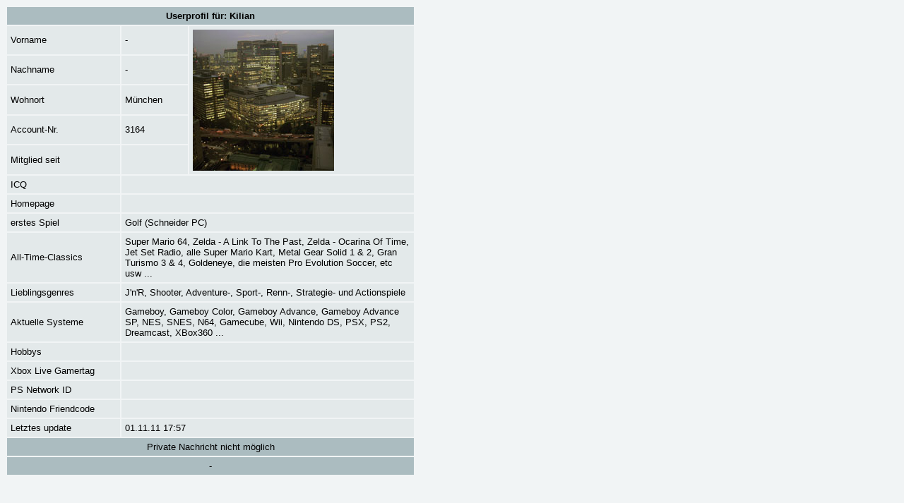

--- FILE ---
content_type: text/html; charset=UTF-8
request_url: https://maniac-forum.de/forum/pxmboard.php?mode=userprofile&brdid=26&usrid=3164
body_size: 941
content:
<html>
<head>
	<title>-= board: userprofil =-</title>
	<meta http-equiv="Content-Type" content="text/html; charset=utf-8" />
	<link rel="stylesheet" type="text/css" href="css/pxmboard.css"/>
</head>
<body>
<table cellspacing="2" cellpadding="5" border="0" width="580">
<tr class="bg1">
	<td colspan="3" align="center" id="header">Userprofil für: Kilian</td>
</tr>
<tr class="bg2">
	<td id="norm" width="150">Vorname</td><td id="norm">
			-
		</td><td rowspan="5" id="norm">
			<img src="images/profile/3100/3164.jpg"/>
	</td>
</tr>
<tr class="bg2">
	<td id="norm">Nachname</td><td id="norm">
			-
		</td>
</tr>
<tr class="bg2">
	<td id="norm">Wohnort</td><td id="norm">München</td>
</tr>
<tr class="bg2">
	<td id="norm">Account-Nr.</td><td id="norm">
			3164
	</td>
</tr>
<tr class="bg2">
	<td id="norm">Mitglied seit</td><td id="norm"></td>
</tr>
<tr class="bg2">
	<td id="norm">ICQ</td><td colspan="2" id="norm"></td>
</tr>
<tr class="bg2">
	<td id="norm">Homepage</td><td colspan="2" id="norm"><a href="" target="_blank"></a></td>
</tr>
<tr class="bg2">
	<td id="norm">erstes Spiel</td><td colspan="2" id="norm">Golf (Schneider PC)</td>
</tr>
<tr class="bg2">
	<td id="norm">All-Time-Classics</td><td colspan="2" id="norm">Super Mario 64, Zelda - A Link To The 
Past, Zelda - Ocarina Of Time, Jet Set 
Radio, alle Super Mario Kart, Metal Gear 
Solid 1 &amp; 2, Gran Turismo 3 &amp; 4, 
Goldeneye, die meisten Pro Evolution 
Soccer, etc usw ...</td>
</tr>
<tr class="bg2">
	<td id="norm">Lieblingsgenres</td><td colspan="2" id="norm">J'n'R, Shooter, Adventure-, Sport-, 
Renn-, Strategie- und Actionspiele</td>
</tr>
<tr class="bg2">
	<td id="norm">Aktuelle Systeme</td><td colspan="2" id="norm">Gameboy, Gameboy Color, Gameboy 
Advance, Gameboy Advance SP, NES, 
SNES, N64, Gamecube, Wii, Nintendo 
DS, PSX, PS2, Dreamcast, XBox360 ...</td>
</tr>
<tr class="bg2">
	<td id="norm">Hobbys</td><td colspan="2" id="norm"></td>
</tr>
<tr class="bg2">
	<td id="norm">Xbox Live Gamertag</td><td colspan="2" id="norm"></td>
</tr>
<tr class="bg2">
	<td id="norm">PS Network ID</td><td colspan="2" id="norm"></td>
</tr>
<tr class="bg2">
	<td id="norm">Nintendo Friendcode</td><td colspan="2" id="norm"></td>
</tr>

<tr class="bg2">
	<td id="norm">Letztes update</td><td colspan="2" id="norm">01.11.11 17:57</td>
</tr>


<tr class="bg1">
	<td colspan="3" align="center" id="norm">
			Private Nachricht nicht möglich
		</td>
</tr>
<tr class="bg1">
	<td colspan="3" align="center" id="norm">
			-
		</td>
</tr>

</table>

</body>
</html>

--- FILE ---
content_type: text/css
request_url: https://maniac-forum.de/forum/css/pxmboard.css
body_size: 686
content:
body {
  font-family: arial, helvetica, sans-serif;
  background-color: #f1f4f5;
  color: #000000
}

td, th {
  font-family: arial, helvetica, sans-serif
}

A:link {
  text-decoration: none;
  color: #b70000
}

a:visited {
  text-decoration: none;
  color: #63728F
}

a:active {
  text-decoration: underline;
  color: #b70000
}

#norm {
  font-size: 10pt
}

#header {
  font-size: 10pt;
  font-weight: bold
}

#input {
  font-size: 10pt;
  font-family: Times
}

/* highlight user */

.highlight {
  color: #b71100
}

/* highlight own entries */

.own {
  font-weight: bold;
  color: #0000ff
}

/* background colors for table cells */

.bg1 {
  background-color: #abbcc0
}

.bg2 {
  background-color: #e3e9ea
}

#NetworkIDs {
  position: absolute;
  left: 180px;
  top: 70px;
  width: 350px;
  height: 80px;
  z-index: 1;
  background-color: #FFFFFF;
}

.startbody {
  margin: 0px;
  padding: 0px;
  background-color: #000000;
  height: 100%;
  background-image: url(../images/070326_gt_full.jpg);
  background-repeat: no-repeat;
  background-position: center 0px;
  cursor: pointer;
}

.boardlist {
  color: #63728F;
  font-size: 10pt;
  vertical-align: middle;
  padding-left: 10px;
  text-align: center;
}

.boardlist ul {
  vertical-align: middle;
  height: 20px;
  margin: 0px;
  padding-top: 3px;
}

.boardlist li {
  display: inline;
  cursor: pointer;
  vertical-align: middle;
}

.boardlist li span:hover {
  text-decoration: underline;
}

#quicksearchtext {
  border: 1px solid darkgrey;
  padding-left: 5px;
  background: #efefef;
  background-image: url(../images/lupe.png);
  background-repeat: no-repeat;
  background-position: right;
  height: 22px;
  border-radius: 11px;
}

.currentBoard span {
  font-weight: bold;
}
